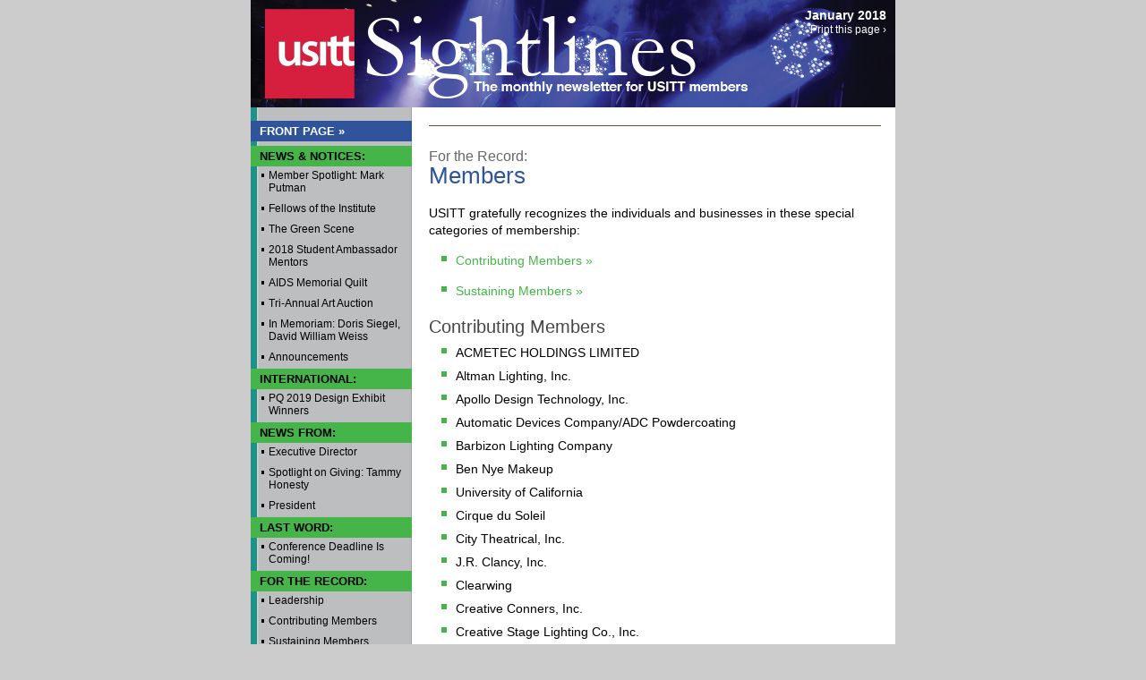

--- FILE ---
content_type: text/html
request_url: http://sightlines.usitt.org/archive/2018/01/ForTheRecordMembers.asp
body_size: 4853
content:
<!DOCTYPE html PUBLIC "-//W3C//DTD XHTML 1.0 Strict//EN" "http://www.w3.org/TR/xhtml1/DTD/xhtml1-strict.dtd">
<html xmlns="http://www.w3.org/1999/xhtml">
<head>
	<meta http-equiv="Content-Type" content="text/html; charset=UTF-8" />
	<title>For the Record: Members</title>
	
	<link href="assets/css/reset.css" rel="stylesheet" type="text/css" />
	<link href="assets/css/sightlines.css" rel="stylesheet" type="text/css" />
	<link href="assets/css/sightlines-print.css" rel="stylesheet" type="text/css" media="print" />
	
	<link rel="shortcut icon" href="http://www.usitt.org/sightlines/favicon.ico" /><!-- Go to www.addthis.com/dashboard to customize your tools -->
<script type="text/javascript" src="//s7.addthis.com/js/300/addthis_widget.js#pubid=ra-5616aaddd4f88339" async="async"></script>
</head>
<body>
<div id="wrapper">
	<div id="masthead">
	<a id="logo" href="http://www.usitt.org" target="_blank">USITT</a>
	<p id="issueDate">January 2018</p>
	<p id="utils">
		<a href="javascript:window.print()">Print this page &rsaquo;</a></p>
	<div class="clear"></div>
</div><!-- END masthead -->

<div id="masthead-print">
	<img src="assets/layout/header-bg-print.gif" alt="" />
	<p>January 2018</p>
</div>
	<div id="container">
		<div id="leftcol">
			<div id="leftnav">
	<h4 class="hilite"><a href="index.asp">Front Page &raquo;</a></h4>
	<h4>News &amp; Notices:</h4>
	<ul>
		<li><a href="MemberSpotlight.asp">Member Spotlight: Mark Putman</a></li>
		<li><a href="FellowsOfTheInstitute.asp">Fellows of the Institute</a></li>
		<li><a href="GreenScene.asp">The Green Scene</a></li>
		<li><a href="2018StudentAmbassadorMentors.asp">2018 Student Ambassador Mentors</a></li>
		<li><a href="AIDSMemorialQuilt.asp">AIDS Memorial Quilt</a></li>
		<li><a href="TriAnnualArtAuction.asp">Tri-Annual Art Auction</a></li>
		<li><a href="InMemoriam.asp">In Memoriam: Doris Siegel, David William Weiss</a></li>
		<li><a href="Announcements.asp">Announcements</a></li>
	</ul>
	<h4>International:</h4>
	<ul>
		<li><a href="PQ2019DesignExhibitWinners.asp">PQ 2019 Design Exhibit Winners</a></li>
	</ul>
	<h4>News From:</h4>
	<ul>
		<li><a href="USITTsExecutiveDirector.asp">Executive Director</a></li>
		<li><a href="SpotlightOnGiving.asp">Spotlight on Giving: Tammy Honesty</a></li>
		<li><a href="USITTsPresident.asp">President</a></li>
	</ul>
	<h4>Last Word:</h4>
	<ul>
		<li><a href="ConferenceDeadlineIsComing.asp">Conference Deadline Is Coming!</a></li
	</ul>
	<h4>For the Record:</h4>
	<ul>
		<li><a href="ForTheRecordLeadership.asp">Leadership</a></li>
		<li><a href="ForTheRecordMembers.asp#Contributing">Contributing Members</a></li>
		<li><a href="ForTheRecordMembers.asp#Sustaining">Sustaining Members</a></li>
	</ul>
	<h4 class="hilite"><a href="January2018.pdf" target="_blank">View Issue as a PDF &raquo;</a></h4>
	<h4 class="hilite"><a href="mailto:info@usitt.org">Contact the Editor &raquo;</a></h4>
	<form id="searchArchives" action="http://sightlines.usitt.org/archive/" method="GET">
	<div>
		<h3>Search the Archives</h3>
		<input type="text" name="q" id="search" />
		<button type="submit">Go</button>
		<div class="clear"></div>
	</div>
	<h4 class="hilite"><a href="http://sightlines.usitt.org/archive" target="_blank"><em>Sightlines</em> Archive &raquo;</a></h4>
</form>
	<h4 class="hilite"><a href="http://www.usitt.org/advertise/jobsusitt" target="_blank">Have a Job to Post?</a></h4>
				<h4 class="hilite"><a href="http://www.usitt.org/careers">Jobs USITT &raquo;</a></h4>
</div>

		</div><!-- END leftcol -->
		<div id="rightcol">
			<div class="pagination"> 
				<div class="clear"></div>
			</div>
			<div id="content">
				<h5>For the Record:</h5>
				<h1>Members</h1>
				<p> USITT gratefully recognizes the individuals and businesses in these special
					categories of membership: </p>
				<ul>
					<li><a href="#Contributing">Contributing Members &raquo;</a></li>
					<li><a href="#Sustaining">Sustaining Members &raquo;</a></li>
				</ul>
				<h2><a name="Contributing" id="Contributing"></a>Contributing Members</h2>
				<ul class="fortherecord">
					<li>ACMETEC HOLDINGS LIMITED </li>
					<li>Altman Lighting, Inc. </li>
					<li>Apollo Design Technology, Inc.</li>
					<li>Automatic Devices Company/ADC Powdercoating</li>
					<li>Barbizon Lighting Company</li>
					<li>Ben Nye Makeup </li>
					<li>University of California</li>
					<li>Cirque du Soleil</li>
					<li>City Theatrical, Inc.</li>
					<li>J.R. Clancy, Inc.</li>
					<li>Clearwing </li>
					<li>Creative Conners, Inc.</li>
					<li>Creative Stage Lighting Co., Inc.</li>
					<li>d&amp;b audiotechnik</li>
					<li>DeSisti-Leaderlight-Coemar</li>
					<li>Disney Parks Live Entertainment </li>
					<li>DLR Group | Westlake Reed Leskosky </li>
					<li>Electronic Theatre Controls (ETC)</li>
					<li>Feld Entertainment</li>
					<li>Foy Inventerprises, Inc.</li>
					<li>Future Light</li>
					<li>Gantom Lighting &amp; Controls </li>
					<li>H &amp; H Specialties Inc.</li>
					<li>Harlequin Floors</li>
					<li>InterAmerica Stage, Inc.</li>
					<li>International Alliance of Theatrical Stage Employees </li>
					<li>KM Fabrics, Inc.</li>
					<li>Kryolan Corporation</li>
					<li>MDG Fog Generators</li>
					<li>Meyer Sound Laboratories, Inc.</li>
					<li>Milburn Stone Theatre </li>
					<li>Musson Theatrical, Inc.</li>
					<li>MyLines, LLC</li>
					<li>Norcostco, Inc.</li>
					<li>Philips Group </li>
					<li>Prince George’s  Community College </li>
					<li>Production Advantage, Inc.</li>
					<li>Rosco Laboratories, Inc.</li>
					<li>Rose Brand Theatrical Fabrics, Fabrications &amp; Supplies</li>
					<li>StageRight Corporation </li>
					<li>StageSpot </li>
					<li>Steeldeck Inc.</li>
					<li>Syracuse Scenery &amp; Stage Lighting Co., Inc.</li>
					<li>TAIT</li>
					<li>TechMD, Inc.</li>
					<li>Texas Scenic Company</li>
					<li>Vertigo</li>
					<li>Vincent Lighting Systems</li>
					<li>Wenger Corporation</li>
					<li>Yale School of Drama/Repertory Theatre</li>
					<li>ZFX , Inc. – Flying Effects</li>
				</ul>
			  <h2><a name="Sustaining" id="Sustaining"></a>Sustaining Members</h2>
				<ul class="fortherecord">
					<li>4Wall Entertainment </li>
					<li>A.C. Lighting Inc.</li>
					<li>Academy of Make Up Arts </li>
					<li>The University of Alabama</li>
					<li>Alcons Audio USA </li>
					<li>Atlanta Rigging Systems </li>
					<li>Auerbach Pollock Friedlander</li>
					<li>A V Pro, Inc.</li>
					<li>Baby Lock</li>
					<li>Backstage Apps Limited </li>
					<li>Batts Audio, Video and Lighting</li>
					<li>BellaTEX, Inc.</li>
					<li>Bernina of America </li>
					<li>BMI Supply</li>
					<li>Broadway Media Distribution </li>
					<li>University of California &mdash; Irvine </li>
					<li>California Institute of the Arts</li>
					<li>California Lutheran University </li>
					<li>Celebrity Cruises</li>
					<li>Center Theatre Group</li>
					<li>Chauvet </li>
					<li>Chicago Flyhouse Inc.</li>
					<li>University of Cincinnati </li>
					<li>Clear-Com Communication Systems</li>
					<li>Cobalt Studios </li>
					<li>Columbus McKinnon Corp.</li>
					<li>Dallas Stage Scenery, Inc. </li>
					<li>Dazian Fabrics. LLC </li>
					<li>Denver School of the Arts </li>
					<li>Diablo Sound </li>
					<li>Doug Fleenor Design, Inc.</li>
					<li>EK Lights </li>
					<li>Emerson College</li>
					<li>ENTTEC Americas, LLC</li>
					<li>Florida State University</li>
					<li>Florida Wire &amp; Rigging Supply, Inc </li>
					<li>Froggy’s Fog </li>
					<li>Full Compass Systems, Ltd. </li>
					<li>GALA Systems, Inc.</li>
					<li>GLP German Lighting Products, Inc.</li>
					<li>Gerriets International Inc.</li>
					<li>Grand Stage Company, Inc.</li>
					<li>InCord Ltd. </li>
					<li>InLight Gobos </li>
					<li>Irwin Seating Company </li>
					<li>iWeiss Theatrical Solutions </li>
					<li>Johnson Systems Inc.</li>
					<li>Kenmark, Inc.</li>
					<li>Kirkegaard Associates </li>
					<li>L-ACOUSTICS</li>
					<li>Lectronsonics, Inc. </li>
					<li>LEE Filters</li>
					<li>Lehigh Electric Products Co.</li>
					<li>Leviton/NSI/Colortran </li>
					<li>Lex Products Corp.</li>
					<li>Limelight Productions, Inc.</li>
					<li>Lite-Trol Service Company, Inc.</li>
					<li>Little Giant Ladder Systems</li>
					<li>Live! Technologies </li>
					<li>Lycian Stage Lighting</li>
					<li>The MAGNUM Companies Ltd.</li>
					<li>Maine State Music Theatre </li>
					<li>Mainstage Theatrical Supply </li>
					<li>Mehron </li>
					<li>Mesa Arts Center </li>
					<li>Michigan Technological University </li>
					<li>University of Minnesota – Twin Cities</li>
					<li>University of Missouri-Kansas City</li>
					<li>Mongol Global Tour Company, Inc. </li>
					<li>Morpheus Lights </li>
					<li>Nextstage Design LLC </li>
					<li> Niscon Inc.</li>
					<li>University of North Carolina School of the Arts</li>
					<li>Northern Sound &amp; Light, Inc.</li>
					<li>Nova Lume</li>
					<li>OSRAM SYLVANIA</li>
					<li>Pathway Connectivity</li>
					<li>Peavey Electronics </li>
					<li>Penn State University</li>
					<li>Pointwright Entertainment Rigging Specialists</li>
					<li>Princess Cruises</li>
					<li>Productions Unlimited Inc</li>
					<li>Rational Acoustics, LLC </li>
					<li>RC4 Wireless/Soundsculpture Inc.</li>
					<li>Riedel Communications </li>
					<li>Robe Lighting, Inc. </li>
					<li>Routledge </li>
					<li>Saginaw Valley State University</li>
					<li>Sapsis Rigging Entertainment Services, Inc.</li>
					<li>Sculptural Arts Coating, Inc.</li>
					<li>Sennheiser Electronic Corporation </li>
					<li>Show Sage</li>
					<li>Smooth-On, Inc.</li>
					<li>Sparktacular Distributions </li>
					<li>Spotrack.com </li>
					<li>Stage Equipment and Lighting, Inc.</li>
					<li>Stage Rigging Services, Inc.</li>
					<li>Stagecraft Industries, Inc.</li>
					<li>Stagecraft Institute of Las Vegas</li>
					<li>StageLight, Inc.</li>
					<li>Staging Concepts</li>
					<li>Strong Lighting </li>
					<li>Studio Gear </li>
					<li>SUNY Oswego Theatre Department </li>
					<li>Techni-Lux, Inc.</li>
					<li>Theatre Consultants Collaborative, LLC</li>
					<li>Theatre Projects Consultants, Inc.</li>
					<li>Thern Stage Equipment</li>
					<li>Tiffin Scenic Studios, Inc.</li>
					<li>TMB</li>
					<li>Turning Star Inc. </li>
					<li>Ultratec Special Effects Inc.</li>
					<li>United Scenic Artists Local 829</li>
					<li>USHIO America, Inc.</li>
					<li>Vectorworks</li>
					<li>University of Virginia </li>
					<li>Wayne State University </li>
				</ul>
				<p>As of 11/11/2017</p>
<p><strong>Commercial Endorsement Policy:</strong> USITT is pleased to announce the release of new products, and report on the activities and successes of commercial members. However, USITT does not recommend or endorse specific companies or products.</p>
			</div><!-- END content -->
			<div class="pagination">
				<div class="clear"></div>
			</div>
		</div>
		<!-- END rightcol -->
		<div class="clear"></div>
	</div>
	<!-- END container -->
	<div id="footer">
		<p id="volume">Volume LVIII, Number 1</p>
		<p id="copyright"><a href="http://www.usitt.org" target="_blank"><img src="assets/layout/footer-logo.gif" alt="United States Institute for Theatre Technology, Inc." /></a><br />&copy; United States Institute for Theatre Technology, Inc.</p>
	</div><!-- END footer -->
	
	
<div id="footer-print">
	<p id="copyright"><a href="http://www.usitt.org" target="_blank"><img src="assets/layout/footer-logo.gif" alt="United States Institute for Theatre Technology, Inc." /></a><br />&copy; United States Institute for Theatre Technology, Inc.</p>
</div>

</div>
<!-- END wrapper -->
<script type="text/javascript">
var gaJsHost = (("https:" == document.location.protocol) ? "https://ssl." : "http://www.");
document.write(unescape("%3Cscript src='" + gaJsHost + "google-analytics.com/ga.js' type='text/javascript'%3E%3C/script%3E"));

</script>
<script type="text/javascript">
try {
var pageTracker = _gat._getTracker("UA-6830108-1");
pageTracker._trackPageview();
} catch(err) {}</script>
</body>
</html>

--- FILE ---
content_type: text/css
request_url: http://sightlines.usitt.org/archive/2018/01/assets/css/sightlines.css
body_size: 3412
content:
@charset "UTF-8";
/* CSS Document */
/* ---------- GENERAL LAYOUT---------- */
body {background-color: #CCC;}
blockquote {padding: 0px 40px; font-style: italic; color: #666;}
#wrapper {
	margin: 0px auto;
	width: 720px;
	font-family: Arial, Helvetica, sans-serif;
}
#masthead {
	background: url(../layout/header-bg-sightlines.png) no-repeat 0px 0px;
	height: 110px;
	width: 710px;
	font-size: 14px;
	font-weight: bold;
	color: #FFF;
	text-align: right;
	padding-top: 10px;
	padding-right: 10px;
}
#container {background: url(../layout/container-bg-2016-2017.png) repeat-y center top;}
#leftcol {
	width: 180px;
	float: left;
	padding: 15px 0px 18px;
}
#rightcol {
	width: 505px;
	float: right;
	padding: 10px 16px 0 0;
}
/*---------- MASTHEAD/HEADER---------- */
#masthead a#logo {
	float: left;
	height: 87px;
	width: 87px;
	text-indent: -999em;
	margin-left: 10px;
	text-align: left;
}
#masthead #issueDate, #masthead #utils {float: right; text-align: right; clear: right;}

#masthead-print {display: none;}
#masthead #utils {font-size: 12px; line-height: 19px;}
#masthead #utils a {color: #FFF; text-decoration: none; margin-left: 20px; font-weight: normal;}
#masthead #utils a:hover {color: #000;}

#masthead #issueDate {padding-bottom: 0px;}

/*---------- NAVIGATION---------- */
#leftnav {}
#leftnav h4, #searchArchives h4 {
	color: #000;
	text-transform: uppercase;
	font-size: 13px;
	line-height: 13px;
	padding: 5px 10px;
	background-color: #45B549;
}
#leftnav h4.hilite, #searchArchives h4.hilite {background-color:  #30549B; margin-bottom: 5px;}
#leftnav h4.hilite a, #searchArchives h4.hilite a {color: #FFF; text-decoration: none;}
#leftnav h4.hilite a:hover, #searchArchives h4.hilite a:hover {color: #000; text-decoration: none;}
#leftnav li a, #leftnav li em, #searchArchives li a, #searchArchives li em {
	color: #000;
	text-decoration: none;
	font-size: 12px;
	padding: 3px 10px 3px 20px;
	display: block;
	line-height: 14px;
	background: url(../layout/nav-bullet.gif) no-repeat 7px 3px;
	margin-bottom: 3px;
	font-style: normal;
} 
	#leftnav .sublist li a {
		color: #000;
		text-decoration: none;
		font-size: 12px;
		padding: 3px 10px 3px 30px;
		display: block;
		line-height: 14px;
		background: url(../layout/nav-bullet.gif) no-repeat 17px 3px;
	} 
#leftnav li a:hover, #searchArchives li a:hover {color:  #30549B;}

#searchArchives div {padding: 5px 10px;}
#searchArchives h3 {
	font-size: 14px;
	margin-bottom: 5px;
}
#searchArchives input {
	border: 1px solid #999;
	border-right: none;
	padding: 5px;
	display: block;
	float: left;
	width: 117px;
	height: 20px;
	font-size: 12px;
	line-height: 20px;
}
#searchArchives button {
	float: left;
	display: block;
	border: 1px solid #999;
	background: #333;
	color: #FFF;
	font-size: 10px;
	line-height: 20px;
	font-weight: bold;
	text-transform: uppercase;
	cursor: pointer;
	width: 30px;
	text-align: center;
	height: 32px;
}
	#searchArchives button:hover {background: #000;}
#searchArchives div.clear {padding: 5px 0;}

.pagination {
	padding: 5px 0;
	clear: both;
}
.pagination .nextpage, .pagination .prevpage {
	font-size: 12px;
	line-height: 12px;
	font-weight: bold;
	padding: 5px 0px 4px;
	text-decoration: none;	
	color:  #30549B;
}
.pagination .nextpage:hover, 
.pagination .prevpage:hover {color: #000;}
.pagination .nextpage {float: right;}
.pagination .prevpage {float: left;}

/*---------- CONTENT---------- */
#content {padding-top: 26px; border-top: 1px solid #744B27;}
#content a {color: #45B549; text-decoration: none;}
#content a:hover {text-decoration: underline;}

.underline {border-bottom: 1px dotted;}

#listNav {margin: 20px 0px 40px;}
#content #listNav li {margin-bottom: 7px;}

#content p, #content li, #content td {
	font-size: 14px;
	line-height: 19px;
	margin-bottom: 15px;
}
#content .tight {padding-bottom: 10px;}
#content .tight li {margin-bottom: 5px;}

#content ul li {background: url(../layout/content-bullet-green.gif) no-repeat 10px 0px; padding-left: 30px;}
#content ol {padding-left: 20px; margin-left: 20px;}
#content ol li { list-style-type: decimal;}
#content h1 {
	font-size: 26px;
	font-weight: normal;
	color:  #30549B;
}
#content #homeStories2 h1 {color: #333;}
#content h1 + p {margin-top: 20px;}
#content h1 + h2 {margin: 0px;}
#content h1 + p.author, #content h1 + h2 + p.author {margin-top: 0px;}
#content h1 + .pic.headerwide, #content h2 + .pic.headerwide {margin-top: 20px;}
#content h1 + .pic.itemR, #content h1 + .pic.itemR + p {margin-top: 20px;}
#content h2 + p {margin-top: 10px;}
#content h2 + .pic.itemR + p, #content h2 + .pic.headshot + p {margin-top: 10px;}

#content h2 {
	font-size: 20px;
	font-weight: normal;
	color: #454545;
	margin-top: 20px;
}
#content h2 .smaller {font-size: 14px; color: #666;}
#content h2.underline {
	padding-bottom: 2px;
	clear: both;
	margin-top: 30px;
}
#content h2.underline + .pic {margin-top: 10px;}
#content h2 + ul {margin-top: 10px;}

#content h3 {
	font-size: 16px;
	font-weight: bold;
	margin-bottom: 15px;
}
#content h2 + h3 {margin-top: 5px;}
#content h4 {
	font-size: 20px;
	font-weight: normal;
	color: #666;
	margin-top: 20px;
	margin-bottom: 0px;
}
#content h5 {
	font-size: 16px;
	font-weight: normal;
	color: #666;
}

.fortherecord {margin: 20px 0px 20px;}
#content .fortherecord li {margin-bottom: 7px;}

#content .awardsTable {border-collapse: collapse; margin: 5px 0px 15px;}
#content .awardsTable td, #content .awardsTable th {border: 1px solid #EEE; padding: 4px; margin: 0px;}
#content .awardsTable th {text-align: left; color: #FFF; background-color: #ED164F; font-weight: normal;}

#content .styled-table {
	border-collapse: collapse; font-size: 14px; line-height: 19px;margin: 5px 0px 15px;}
#content .styled-table th,
#content .styled-table td {
	border: 1px solid #EEE; 
	padding: 4px; margin: 0px;
	text-align: left;
	vertical-align: top;
}
#content .styled-table thead th {
	background:  #30549B;
	color: #FFF;
	font-weight: bold;
	text-align: center;
}
#content .styled-table tbody tr:nth-child(even) {background-color: #EFEFEF;}

#content .hilite {
	color: #1865A8;
}

	/*---------- PHOTOS & CAPTIONS---------- */
	.itemL {float: left; margin: 0px 15px 10px 0px;}
	.itemR {float: right; margin: 0px 0px 10px 15px;}
	
	.picTable .pic {margin: 0;}
	
	.pic {background: #EEE; margin-bottom: 20px;}
	.pic.header img {float: left;}
	.pic.headerwide img {}
	.pic.itemL, .pic.itemR {width: 250px;}
	.pic.headshot {width: 110px; float: right; margin: 0px 0px 10px 15px;}
	.pic.headsm {width: 70px; float: right; margin: 0px 0px 10px 15px;}
	
	
	.pic.header .caption {float: right; width: 135px;}
	.pic.headerwide .caption {}
	
	#content .caption {padding: 5px;}
	#content .caption p {
		font-size: 12px; 
		color: #666;
		line-height: 16px;
		margin: 0 0 10px;
	}
	#content .caption p:first-child {margin-top: 0 !important;}
	
	.comments, .callout {
		padding: 10px;
		margin: 15px 0px;
		background: #DFDFDF;
		font-family: "Palatino Linotype", "Book Antiqua", Palatino, serif;
		font-size: 16px;
	}
	
	.comments img {float: right; margin-left: 15px;}
	.comments p {margin-top: 25px;}
	
/*---------- HOME PAGE ONLY---------- */
#homeStories th, #homeStories td {vertical-align: bottom; border-bottom: 1px dotted #999;}
#homeStories th {width: 75px; padding: 10px 15px 10px 0px;}
#homeStories td {
	width: 400px;
	padding: 10px 0px;
}
#homeStories td h1 {font-size: 15px;}
#homeStories td h1 em {font-size: 13px; font-weight: bold; font-style: normal;}
#homeStories a {color: #333;}
#homeStories a em {color: #ED174F;}
#homeStories td h2 {text-transform: uppercase; font-weight: bold; font-size: 12px; color: #333; margin: 0px 0px 2px;}
#homeStories a:hover {color: #000; text-decoration: none;}
#homeStories a:hover em {color: #0072BC;}

	/*---------- HOME PAGE ONLY---------- */
	#homeStories2 {width: 100%;}
	#homeStories2 th, #homeStories2 td {vertical-align: top; border-bottom: 1px dotted #999;}
	#homeStories2 th {width: 75px; padding: 10px 15px 10px 0px;}
	#homeStories2 td {
		width: 400px;
		padding: 10px 0px;
	}
	#homeStories2 td h1 {font-size: 13px; border-bottom: none; line-height: 16px;}
	#homeStories2 td h1 strong {font-size: 15px;}
	#homeStories2 td h1 em {font-size: 13px; font-weight: bold; font-style: normal; white-space: nowrap;}
	#homeStories2 td h1 em.homeItalic {font-weight: normal; font-style: italic; color:#333;}
	#homeStories2 a {color: #333;}
	#homeStories2 a em {color:  #30549B;}
	#homeStories2 td h2 {text-transform: uppercase; font-weight: bold; font-size: 12px; color: #333; margin: 0px 0px 2px;}
	#homeStories2 a:hover {color: #000; text-decoration: none;}
	#homeStories2 a:hover em {color: #45B549;}

#content .newsCol {
	width: 245px;
	float: left;
	margin: 10px 3px;
}
#content .newsCol h3, #content .newsCol-wide h3 {
	font-size: 11px;
	background-color:  #30549B;
	color: #FFF;
	padding: 6px;
	text-transform: uppercase;
	font-weight: normal;
}
#content .newsCol li, #content .newsCol-wide li {
	font-size: 11px;
	margin-bottom: 5px;
	line-height: 13px;
	display: block;
	background: url(../layout/content-bullet-green.gif) no-repeat 10px 0px;
	padding-left: 30px;
	min-height: 13px;
}
#content .newsCol a, #content .newsCol-wide a {color: #333; display: block;}
#content .newsCol a:hover, #content .newsCol-wide a:hover {color:  #30549B;}

/*---------- ADVERTISEMENTS---------- */
.ad-left {width: 155px; margin: 0px 12px 20px 13px;}
#leftnav + .ad-left {margin-top: 20px;}

/*---------- FOOTER---------- */
#footer {
	background: url(../layout/footer-bg-2016-2017.png) no-repeat center top;
	padding-top: 10px;
}
#footer p#volume {
	color: #FFF;
	text-align: right;
	font-size: 14px;
	line-height: 14px;
	padding-right: 10px;
}
#footer p#copyright {
	font-size: 11px;
	line-height: 20px;
	margin: 30px auto;
	text-align: center
}

#footer-print {display: none;}


#content .cta-box {
	padding: 20px;
	background: #D71E3D;
	margin-top: 20px;
	color: #FFF;
	text-align: center;
	clear: both;
	display: block;
}
#content .cta-box h2 {
	margin: 0 0 10px;
	color: #FFF;
}
#content .cta-box h3 {
	margin: 10px 0 0;
	font-weight: normal;
}
#content .cta-box:hover {
	background: #5B2C90;
	text-decoration: none;
}
/*---------- KEEP AT BOTTOM OF CSS---------- */
.clear {clear: both;}

--- FILE ---
content_type: text/css
request_url: http://sightlines.usitt.org/archive/2018/01/assets/css/sightlines-print.css
body_size: 1827
content:
@charset "UTF-8";
/* CSS Document */
/* ---------- RESETS ---------- */
img {border: none;}
/* ---------- GENERAL LAYOUT ---------- */
#wrapper {
	margin: 0px auto;
	width: 720px;
	font-family: Arial, Helvetica, sans-serif;
}
#masthead, #leftcol, .nextpage, #footer, #listNav, .pagination {display: none;}


#container {background: none;}

#rightcol {
	width: 680px;
	float: none;
	padding: 10px 20px 20px;
}
/* ---------- MASTHEAD/HEADER ---------- */
#masthead-print {display:block;}
#masthead-print p {margin: 0px; font-size: 12px; font-weight: bold; text-align: right;}

/* ---------- CONTENT ---------- */
#content {}
#content a {color: #00A55B; text-decoration: none;}
#content a:hover {text-decoration: underline;}

.underline {border-bottom: 1px dotted;}

#content p, #content li {
	font-size: 14px;
	line-height: 19px;
	margin-bottom: 15px;
}
#content .tight {padding-bottom: 10px;}
#content .tight li {margin-bottom: 5px;}

#content li {background: url(../layout/content-bullet.gif) no-repeat 10px 0px; padding-left: 30px;}
#content h1 {
	font-size: 26px;
	font-weight: normal;
	color: #0065B2;
	margin: 0px;
	border-bottom: 1px solid;
}
#content h1 + p {margin-top: 20px;}
#content h1 + p.author {margin-top: 0px;}
#content h2 + p {margin-top: 10px;}
#content h2 + .pic.itemR + p, #content h2 + .pic.headshot + p {margin-top: 10px;}

#content h2 {
	font-size: 20px;
	font-weight: normal;
	color: #0065B2;
	margin-top: 20px;
}
#content h2 .smaller {font-size: 14px; color: #666;}
#content h2.underline {
	padding-bottom: 2px;
	clear: both;
	margin-top: 30px;
}
#content h2.underline + .pic {margin-top: 10px;}

#content h3 {
	font-size: 16px;
	font-weight: bold;
	margin-bottom: 15px;
}
#content h2 + h3 {margin-top: 5px;}
#content h5 {
	font-size: 16px;
	font-weight: normal;
	color: #666;
	margin: 0px;
}

.fortherecord {margin: 20px 0px 20px;}
#content .fortherecord li {margin-bottom: 7px;}

	/* ---------- PHOTOS & CAPTIONS ---------- */
	.itemL {float: left; margin: 0px 15px 10px 0px;}
	.itemR {float: right; margin: 0px 0px 10px 15px;}
	
	.pic {background: #EEE; margin-bottom: 20px;}
	.pic.header img {float: left;}
	.pic.headerwide img {}
	.pic.itemR {width: 250px;}
	.pic.headshot {width: 110px; float: right; margin: 0px 0px 10px 15px;}
	
	.caption {padding: 10px;}
	.pic.header .caption {float: right; width: 135px;}
	.pic.headerwide .caption {}
	
	#content .caption p {font-size: 12px; color: #666;}
	#content .caption p.credit {margin-bottom: 0px;}
	
/* ---------- HOME PAGE ONLY ---------- */
#homeStories {width: 100%;}
#homeStories th, #homeStories td {vertical-align: bottom; border-bottom: 1px dotted #999;}
#homeStories th {width: 75px; padding: 10px 15px 10px 0px;}
#homeStories td {
	width: 400px;
	padding: 10px 0px;
}
#homeStories td h1 {font-size: 15px; border-bottom: none;}
#homeStories td h1 em {display: none;}
#homeStories a {color: #333;}
#homeStories a em {color: #5B2C90;}
#homeStories td h2 {text-transform: uppercase; font-weight: bold; font-size: 12px; color: #333; margin: 0px 0px 2px;}
#homeStories a:hover {color: #000; text-decoration: none;}
#homeStories a:hover em {color: #00A65C;}

	/* ---------- HOME PAGE ONLY ---------- */
	#homeStories2 {width: 100%;}
	#homeStories2 th, #homeStories2 td {vertical-align: bottom; border-bottom: 1px dotted #999;}
	#homeStories2 th {width: 75px; padding: 10px 15px 10px 0px;}
	#homeStories2 td {
		width: 400px;
		padding: 10px 0px;
	}
	#homeStories2 td h1 {font-size: 15px; border-bottom: none;}
	#homeStories2 td h1 em {display: none;}
	#homeStories2 a {color: #333;}
	#homeStories2 a em {color: #5B2C90;}
	#homeStories2 td h2 {text-transform: uppercase; font-weight: bold; font-size: 12px; color: #333; margin: 0px 0px 2px;}
	#homeStories2 a:hover {color: #000; text-decoration: none;}
	#homeStories2 a:hover em {color: #00A65C;}

#content .newsCol {
	width: 334px;
	float: left;
	margin: 10px 3px;
}
#content .newsCol ul, #content .newsCol-wide ul {
	list-style:none outside none; 
	background:none repeat scroll 0 0 transparent;
	border:0 none;
	font-size:100%;
	margin:0;
	outline:0 none;
	padding:0;
	vertical-align:baseline;
}
#content .newsCol h3, #content .newsCol-wide h3 {
	font-size: 11px;
	background-color: #00A65C;
	color: #FFF;
	padding: 6px;
	text-transform: uppercase;
	font-weight: normal;
}
#content .newsCol li, #content .newsCol-wide li {
	font-size: 11px;
	margin: 0px 0px 5px;
	padding: 0px 0px 0px 30px;
	line-height: 13px;
	border: 0;
}
#content .newsCol a, #content .newsCol-wide a {color: #333;}
#content .newsCol a:hover, #content .newsCol-wide a:hover {color: #00A65C;}


/* ---------- PRINT FOOTER ---------- */
#footer-print {padding-top: 15px; border-top: 1px solid #000; display:block; clear: both;}
#footer-print p#volume {
	color: #FFF;
	text-align: right;
	font-size: 14px;
	line-height: 14px;
	padding-right: 10px;
}
#footer-print p#copyright {
	font-size: 11px;
	line-height: 20px;
	margin: 30px auto;
	text-align: center
}
/* ---------- KEEP AT BOTTOM OF CSS ---------- */
.clear {clear: both;}
